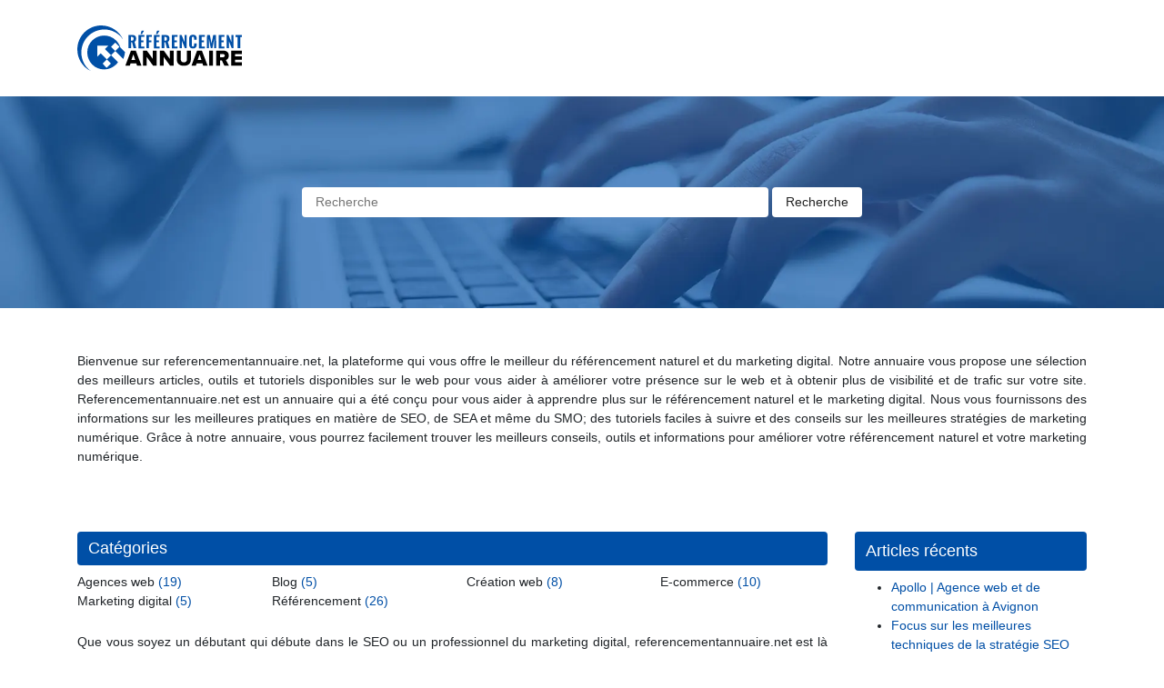

--- FILE ---
content_type: text/html; charset=UTF-8
request_url: https://www.referencementannuaire.net/
body_size: 6098
content:

<!DOCTYPE html>
<html>
<head lang="fr-FR">
<meta charset="UTF-8">
<meta name="viewport" content="width=device-width">
<link rel="shortcut icon" href="https://www.referencementannuaire.net/wp-content/uploads/2022/04/favicon.svg" /><meta name='robots' content='max-image-preview:large' />
<link rel='dns-prefetch' href='//stackpath.bootstrapcdn.com' />
<style id='wp-img-auto-sizes-contain-inline-css' type='text/css'>
img:is([sizes=auto i],[sizes^="auto," i]){contain-intrinsic-size:3000px 1500px}
/*# sourceURL=wp-img-auto-sizes-contain-inline-css */
</style>
<style id='wp-block-library-inline-css' type='text/css'>
:root{--wp-block-synced-color:#7a00df;--wp-block-synced-color--rgb:122,0,223;--wp-bound-block-color:var(--wp-block-synced-color);--wp-editor-canvas-background:#ddd;--wp-admin-theme-color:#007cba;--wp-admin-theme-color--rgb:0,124,186;--wp-admin-theme-color-darker-10:#006ba1;--wp-admin-theme-color-darker-10--rgb:0,107,160.5;--wp-admin-theme-color-darker-20:#005a87;--wp-admin-theme-color-darker-20--rgb:0,90,135;--wp-admin-border-width-focus:2px}@media (min-resolution:192dpi){:root{--wp-admin-border-width-focus:1.5px}}.wp-element-button{cursor:pointer}:root .has-very-light-gray-background-color{background-color:#eee}:root .has-very-dark-gray-background-color{background-color:#313131}:root .has-very-light-gray-color{color:#eee}:root .has-very-dark-gray-color{color:#313131}:root .has-vivid-green-cyan-to-vivid-cyan-blue-gradient-background{background:linear-gradient(135deg,#00d084,#0693e3)}:root .has-purple-crush-gradient-background{background:linear-gradient(135deg,#34e2e4,#4721fb 50%,#ab1dfe)}:root .has-hazy-dawn-gradient-background{background:linear-gradient(135deg,#faaca8,#dad0ec)}:root .has-subdued-olive-gradient-background{background:linear-gradient(135deg,#fafae1,#67a671)}:root .has-atomic-cream-gradient-background{background:linear-gradient(135deg,#fdd79a,#004a59)}:root .has-nightshade-gradient-background{background:linear-gradient(135deg,#330968,#31cdcf)}:root .has-midnight-gradient-background{background:linear-gradient(135deg,#020381,#2874fc)}:root{--wp--preset--font-size--normal:16px;--wp--preset--font-size--huge:42px}.has-regular-font-size{font-size:1em}.has-larger-font-size{font-size:2.625em}.has-normal-font-size{font-size:var(--wp--preset--font-size--normal)}.has-huge-font-size{font-size:var(--wp--preset--font-size--huge)}.has-text-align-center{text-align:center}.has-text-align-left{text-align:left}.has-text-align-right{text-align:right}.has-fit-text{white-space:nowrap!important}#end-resizable-editor-section{display:none}.aligncenter{clear:both}.items-justified-left{justify-content:flex-start}.items-justified-center{justify-content:center}.items-justified-right{justify-content:flex-end}.items-justified-space-between{justify-content:space-between}.screen-reader-text{border:0;clip-path:inset(50%);height:1px;margin:-1px;overflow:hidden;padding:0;position:absolute;width:1px;word-wrap:normal!important}.screen-reader-text:focus{background-color:#ddd;clip-path:none;color:#444;display:block;font-size:1em;height:auto;left:5px;line-height:normal;padding:15px 23px 14px;text-decoration:none;top:5px;width:auto;z-index:100000}html :where(.has-border-color){border-style:solid}html :where([style*=border-top-color]){border-top-style:solid}html :where([style*=border-right-color]){border-right-style:solid}html :where([style*=border-bottom-color]){border-bottom-style:solid}html :where([style*=border-left-color]){border-left-style:solid}html :where([style*=border-width]){border-style:solid}html :where([style*=border-top-width]){border-top-style:solid}html :where([style*=border-right-width]){border-right-style:solid}html :where([style*=border-bottom-width]){border-bottom-style:solid}html :where([style*=border-left-width]){border-left-style:solid}html :where(img[class*=wp-image-]){height:auto;max-width:100%}:where(figure){margin:0 0 1em}html :where(.is-position-sticky){--wp-admin--admin-bar--position-offset:var(--wp-admin--admin-bar--height,0px)}@media screen and (max-width:600px){html :where(.is-position-sticky){--wp-admin--admin-bar--position-offset:0px}}

/*# sourceURL=wp-block-library-inline-css */
</style><style id='global-styles-inline-css' type='text/css'>
:root{--wp--preset--aspect-ratio--square: 1;--wp--preset--aspect-ratio--4-3: 4/3;--wp--preset--aspect-ratio--3-4: 3/4;--wp--preset--aspect-ratio--3-2: 3/2;--wp--preset--aspect-ratio--2-3: 2/3;--wp--preset--aspect-ratio--16-9: 16/9;--wp--preset--aspect-ratio--9-16: 9/16;--wp--preset--color--black: #000000;--wp--preset--color--cyan-bluish-gray: #abb8c3;--wp--preset--color--white: #ffffff;--wp--preset--color--pale-pink: #f78da7;--wp--preset--color--vivid-red: #cf2e2e;--wp--preset--color--luminous-vivid-orange: #ff6900;--wp--preset--color--luminous-vivid-amber: #fcb900;--wp--preset--color--light-green-cyan: #7bdcb5;--wp--preset--color--vivid-green-cyan: #00d084;--wp--preset--color--pale-cyan-blue: #8ed1fc;--wp--preset--color--vivid-cyan-blue: #0693e3;--wp--preset--color--vivid-purple: #9b51e0;--wp--preset--gradient--vivid-cyan-blue-to-vivid-purple: linear-gradient(135deg,rgb(6,147,227) 0%,rgb(155,81,224) 100%);--wp--preset--gradient--light-green-cyan-to-vivid-green-cyan: linear-gradient(135deg,rgb(122,220,180) 0%,rgb(0,208,130) 100%);--wp--preset--gradient--luminous-vivid-amber-to-luminous-vivid-orange: linear-gradient(135deg,rgb(252,185,0) 0%,rgb(255,105,0) 100%);--wp--preset--gradient--luminous-vivid-orange-to-vivid-red: linear-gradient(135deg,rgb(255,105,0) 0%,rgb(207,46,46) 100%);--wp--preset--gradient--very-light-gray-to-cyan-bluish-gray: linear-gradient(135deg,rgb(238,238,238) 0%,rgb(169,184,195) 100%);--wp--preset--gradient--cool-to-warm-spectrum: linear-gradient(135deg,rgb(74,234,220) 0%,rgb(151,120,209) 20%,rgb(207,42,186) 40%,rgb(238,44,130) 60%,rgb(251,105,98) 80%,rgb(254,248,76) 100%);--wp--preset--gradient--blush-light-purple: linear-gradient(135deg,rgb(255,206,236) 0%,rgb(152,150,240) 100%);--wp--preset--gradient--blush-bordeaux: linear-gradient(135deg,rgb(254,205,165) 0%,rgb(254,45,45) 50%,rgb(107,0,62) 100%);--wp--preset--gradient--luminous-dusk: linear-gradient(135deg,rgb(255,203,112) 0%,rgb(199,81,192) 50%,rgb(65,88,208) 100%);--wp--preset--gradient--pale-ocean: linear-gradient(135deg,rgb(255,245,203) 0%,rgb(182,227,212) 50%,rgb(51,167,181) 100%);--wp--preset--gradient--electric-grass: linear-gradient(135deg,rgb(202,248,128) 0%,rgb(113,206,126) 100%);--wp--preset--gradient--midnight: linear-gradient(135deg,rgb(2,3,129) 0%,rgb(40,116,252) 100%);--wp--preset--font-size--small: 13px;--wp--preset--font-size--medium: 20px;--wp--preset--font-size--large: 36px;--wp--preset--font-size--x-large: 42px;--wp--preset--spacing--20: 0.44rem;--wp--preset--spacing--30: 0.67rem;--wp--preset--spacing--40: 1rem;--wp--preset--spacing--50: 1.5rem;--wp--preset--spacing--60: 2.25rem;--wp--preset--spacing--70: 3.38rem;--wp--preset--spacing--80: 5.06rem;--wp--preset--shadow--natural: 6px 6px 9px rgba(0, 0, 0, 0.2);--wp--preset--shadow--deep: 12px 12px 50px rgba(0, 0, 0, 0.4);--wp--preset--shadow--sharp: 6px 6px 0px rgba(0, 0, 0, 0.2);--wp--preset--shadow--outlined: 6px 6px 0px -3px rgb(255, 255, 255), 6px 6px rgb(0, 0, 0);--wp--preset--shadow--crisp: 6px 6px 0px rgb(0, 0, 0);}:where(.is-layout-flex){gap: 0.5em;}:where(.is-layout-grid){gap: 0.5em;}body .is-layout-flex{display: flex;}.is-layout-flex{flex-wrap: wrap;align-items: center;}.is-layout-flex > :is(*, div){margin: 0;}body .is-layout-grid{display: grid;}.is-layout-grid > :is(*, div){margin: 0;}:where(.wp-block-columns.is-layout-flex){gap: 2em;}:where(.wp-block-columns.is-layout-grid){gap: 2em;}:where(.wp-block-post-template.is-layout-flex){gap: 1.25em;}:where(.wp-block-post-template.is-layout-grid){gap: 1.25em;}.has-black-color{color: var(--wp--preset--color--black) !important;}.has-cyan-bluish-gray-color{color: var(--wp--preset--color--cyan-bluish-gray) !important;}.has-white-color{color: var(--wp--preset--color--white) !important;}.has-pale-pink-color{color: var(--wp--preset--color--pale-pink) !important;}.has-vivid-red-color{color: var(--wp--preset--color--vivid-red) !important;}.has-luminous-vivid-orange-color{color: var(--wp--preset--color--luminous-vivid-orange) !important;}.has-luminous-vivid-amber-color{color: var(--wp--preset--color--luminous-vivid-amber) !important;}.has-light-green-cyan-color{color: var(--wp--preset--color--light-green-cyan) !important;}.has-vivid-green-cyan-color{color: var(--wp--preset--color--vivid-green-cyan) !important;}.has-pale-cyan-blue-color{color: var(--wp--preset--color--pale-cyan-blue) !important;}.has-vivid-cyan-blue-color{color: var(--wp--preset--color--vivid-cyan-blue) !important;}.has-vivid-purple-color{color: var(--wp--preset--color--vivid-purple) !important;}.has-black-background-color{background-color: var(--wp--preset--color--black) !important;}.has-cyan-bluish-gray-background-color{background-color: var(--wp--preset--color--cyan-bluish-gray) !important;}.has-white-background-color{background-color: var(--wp--preset--color--white) !important;}.has-pale-pink-background-color{background-color: var(--wp--preset--color--pale-pink) !important;}.has-vivid-red-background-color{background-color: var(--wp--preset--color--vivid-red) !important;}.has-luminous-vivid-orange-background-color{background-color: var(--wp--preset--color--luminous-vivid-orange) !important;}.has-luminous-vivid-amber-background-color{background-color: var(--wp--preset--color--luminous-vivid-amber) !important;}.has-light-green-cyan-background-color{background-color: var(--wp--preset--color--light-green-cyan) !important;}.has-vivid-green-cyan-background-color{background-color: var(--wp--preset--color--vivid-green-cyan) !important;}.has-pale-cyan-blue-background-color{background-color: var(--wp--preset--color--pale-cyan-blue) !important;}.has-vivid-cyan-blue-background-color{background-color: var(--wp--preset--color--vivid-cyan-blue) !important;}.has-vivid-purple-background-color{background-color: var(--wp--preset--color--vivid-purple) !important;}.has-black-border-color{border-color: var(--wp--preset--color--black) !important;}.has-cyan-bluish-gray-border-color{border-color: var(--wp--preset--color--cyan-bluish-gray) !important;}.has-white-border-color{border-color: var(--wp--preset--color--white) !important;}.has-pale-pink-border-color{border-color: var(--wp--preset--color--pale-pink) !important;}.has-vivid-red-border-color{border-color: var(--wp--preset--color--vivid-red) !important;}.has-luminous-vivid-orange-border-color{border-color: var(--wp--preset--color--luminous-vivid-orange) !important;}.has-luminous-vivid-amber-border-color{border-color: var(--wp--preset--color--luminous-vivid-amber) !important;}.has-light-green-cyan-border-color{border-color: var(--wp--preset--color--light-green-cyan) !important;}.has-vivid-green-cyan-border-color{border-color: var(--wp--preset--color--vivid-green-cyan) !important;}.has-pale-cyan-blue-border-color{border-color: var(--wp--preset--color--pale-cyan-blue) !important;}.has-vivid-cyan-blue-border-color{border-color: var(--wp--preset--color--vivid-cyan-blue) !important;}.has-vivid-purple-border-color{border-color: var(--wp--preset--color--vivid-purple) !important;}.has-vivid-cyan-blue-to-vivid-purple-gradient-background{background: var(--wp--preset--gradient--vivid-cyan-blue-to-vivid-purple) !important;}.has-light-green-cyan-to-vivid-green-cyan-gradient-background{background: var(--wp--preset--gradient--light-green-cyan-to-vivid-green-cyan) !important;}.has-luminous-vivid-amber-to-luminous-vivid-orange-gradient-background{background: var(--wp--preset--gradient--luminous-vivid-amber-to-luminous-vivid-orange) !important;}.has-luminous-vivid-orange-to-vivid-red-gradient-background{background: var(--wp--preset--gradient--luminous-vivid-orange-to-vivid-red) !important;}.has-very-light-gray-to-cyan-bluish-gray-gradient-background{background: var(--wp--preset--gradient--very-light-gray-to-cyan-bluish-gray) !important;}.has-cool-to-warm-spectrum-gradient-background{background: var(--wp--preset--gradient--cool-to-warm-spectrum) !important;}.has-blush-light-purple-gradient-background{background: var(--wp--preset--gradient--blush-light-purple) !important;}.has-blush-bordeaux-gradient-background{background: var(--wp--preset--gradient--blush-bordeaux) !important;}.has-luminous-dusk-gradient-background{background: var(--wp--preset--gradient--luminous-dusk) !important;}.has-pale-ocean-gradient-background{background: var(--wp--preset--gradient--pale-ocean) !important;}.has-electric-grass-gradient-background{background: var(--wp--preset--gradient--electric-grass) !important;}.has-midnight-gradient-background{background: var(--wp--preset--gradient--midnight) !important;}.has-small-font-size{font-size: var(--wp--preset--font-size--small) !important;}.has-medium-font-size{font-size: var(--wp--preset--font-size--medium) !important;}.has-large-font-size{font-size: var(--wp--preset--font-size--large) !important;}.has-x-large-font-size{font-size: var(--wp--preset--font-size--x-large) !important;}
/*# sourceURL=global-styles-inline-css */
</style>

<style id='classic-theme-styles-inline-css' type='text/css'>
/*! This file is auto-generated */
.wp-block-button__link{color:#fff;background-color:#32373c;border-radius:9999px;box-shadow:none;text-decoration:none;padding:calc(.667em + 2px) calc(1.333em + 2px);font-size:1.125em}.wp-block-file__button{background:#32373c;color:#fff;text-decoration:none}
/*# sourceURL=/wp-includes/css/classic-themes.min.css */
</style>
<link rel='stylesheet' id='default-css' href='https://www.referencementannuaire.net/wp-content/themes/generic-site/style.css?ver=4b64fdecea5a50bdf0ebeaf4b0dc0389' type='text/css' media='all' />
<link rel='stylesheet' id='bootstrap4-css' href='https://www.referencementannuaire.net/wp-content/themes/generic-site/css/bootstrap4/bootstrap.min.css?ver=4b64fdecea5a50bdf0ebeaf4b0dc0389' type='text/css' media='all' />
<link rel='stylesheet' id='font-awesome-css' href='https://stackpath.bootstrapcdn.com/font-awesome/4.7.0/css/font-awesome.min.css?ver=4b64fdecea5a50bdf0ebeaf4b0dc0389' type='text/css' media='all' />
<link rel='stylesheet' id='aos-css' href='https://www.referencementannuaire.net/wp-content/themes/generic-site/css/aos.css?ver=4b64fdecea5a50bdf0ebeaf4b0dc0389' type='text/css' media='all' />
<link rel='stylesheet' id='global-css' href='https://www.referencementannuaire.net/wp-content/themes/generic-site/css/global.css?ver=4b64fdecea5a50bdf0ebeaf4b0dc0389' type='text/css' media='all' />
<link rel='stylesheet' id='style-css' href='https://www.referencementannuaire.net/wp-content/themes/generic-site/css/template.css?ver=4b64fdecea5a50bdf0ebeaf4b0dc0389' type='text/css' media='all' />
<script type="text/javascript" src="https://www.referencementannuaire.net/wp-content/themes/generic-site/js/jquery.min.js?ver=4b64fdecea5a50bdf0ebeaf4b0dc0389" id="jquery-js"></script>
<link rel="https://api.w.org/" href="https://www.referencementannuaire.net/wp-json/" /><link rel="EditURI" type="application/rsd+xml" title="RSD" href="https://www.referencementannuaire.net/xmlrpc.php?rsd" />
<meta name="google-site-verification" content="irHLe31Tydl9AZ-LvldfC0LTK9hdfhl70pXJEVWpDQ0" />
<style type="text/css">
	
.default_color_background,.menu-bars{background-color : #004fa6 }
.default_color_text,a,h1 span,h2 span,h3 span,h4 span,h5 span,h6 span{color :#004fa6 }
.default_color_border{border-color : #004fa6 }
.navigation li a,.navigation li.disabled,.navigation li.active a{background-color: #004fa6;}
.fa-bars,.overlay-nav .close{color: #004fa6;}
nav li a:after{background-color: #004fa6;}
a{color : #004fa6 }
a:hover{color : #63d0d4 }
.archive h2 a{color :#222}
.scrolling-down{background-color:#000000;}
.main-menu.scrolling-down{-webkit-box-shadow: 0 2px 13px 0 rgba(0, 0, 0, .1);-moz-box-shadow: 0 2px 13px 0 rgba(0, 0, 0, .1);box-shadow: 0 2px 13px 0 rgba(0, 0, 0, .1);}	
nav li a{color:#004fa6!important;}
nav li:hover > a,.current-menu-item > a{color:#222!important;}
.scrolling-down nav li a{color:#fff!important;}
.archive h1{color:#fff!important;}
.single h1{color:#fff!important;}
.archive .readmore{background-color:#004fa6;}
.archive .readmore{color:#fff;}
.archive .readmore:hover{background-color:#0a0a0a;}
.archive .readmore:hover{color:#fff;}
.scrolling-down .logo-main{display: none;}
.scrolling-down .logo-sticky{display:inline-block;}
.home .post-content p a{color:#004fa6}
.home .post-content p a:hover{color:#63d0d4}
.home h1,.home h2,.home h3,.home h4,.home h5,.home h6,.home-widget{color:#fff;font-size:18px;padding:8px 12px;border-radius: 4px;}
.top-banner{background-size: cover;background-position: center;}
.top-search{padding:100px 0}
.top-search input[type='text']{border: transparent;padding: 6px 15px;width: 45%;border-radius: 4px;}
.top-search input[type='submit']{border: transparent;color: #222; background: #fff;padding: 6px 15px;border-radius: 4px;}
.archive .readmore{padding: 6px 15px;border-radius: 4px;font-size: 16px;}
.subheader{padding:50px 0}
footer .copyright{border-top:transparent}
footer{padding:50px 0}
footer .copyright{color:#fff;padding-top:0;text-align:center}

.scrolling-down #logo img {
    height: 40px;
}

.subheader {
    padding: 125px 0;
}</style></head>
<body class="home blog wp-theme-generic-site " style="">	
<div id="before-menu"></div><div class="normal-menu menu-to-right main-menu ">	
<div class="container">

<nav class="navbar navbar-expand-xl pl-0 pr-0">

<a id="logo" href="https://www.referencementannuaire.net">
<img class="logo-main" src="https://www.referencementannuaire.net/wp-content/uploads/2022/04/logo.svg" alt="logo">
<img class="logo-sticky" src="https://www.referencementannuaire.net/wp-content/uploads/2022/04/logo-white.svg" alt="logo"></a>
	


<button class="navbar-toggler" type="button" data-toggle="collapse" data-target="#navbarsExample06" aria-controls="navbarsExample06" aria-expanded="false" aria-label="Toggle navigation">
<span class="navbar-toggler-icon">
<div class="menu_btn">	
<div class="menu-bars"></div>
<div class="menu-bars"></div>
<div class="menu-bars"></div>
</div>
</span>
</button> 
<div class="collapse navbar-collapse" id="navbarsExample06">
<div id="main-menu" class="navbar-nav ml-auto"></div>
</div>
</nav>
</div>
</div>
<div class="main">


    


<div class="top-banner mb-5" style="background-image:url(https://www.referencementannuaire.net/wp-content/uploads/2022/04/referencement-annuaire.webp)">
<div class="top-search text-center container">
<form action="/" method="get">
<input type="text" name="s" id="search" placeholder="Recherche" value="" />
<input type="submit" value="Recherche" />
</form> 
</div>  
</div>



<div class="container">
<div class="post-content">
<div class="row">   
<div class="col-md-9 col-xs-12">
<div class="categories mt-5 mb-4">
   
<h2 class="default_color_background">Catégories</h2>  
  
<div class="row">   
<div class='col-3'>Agences web <a href='/agences-web/'>(19)</a></div><div class='col-3'>Blog <a href='/blog/'>(5)</a></div><div class='col-3'>Création web <a href='/creation-web/'>(8)</a></div><div class='col-3'>E-commerce <a href='/e-commerce/'>(10)</a></div><div class='col-3'>Marketing digital <a href='/marketing-digital/'>(5)</a></div><div class='col-3'>Référencement <a href='/referencement/'>(26)</a></div></div>
</div>

<div class="text-description d-none">Bienvenue sur referencementannuaire.net, la plateforme qui vous offre le meilleur du référencement naturel et du marketing digital. Notre annuaire vous propose une sélection des meilleurs articles, outils et tutoriels disponibles sur le web pour vous aider à améliorer votre présence sur le web et à obtenir plus de visibilité et de trafic sur votre site. 

Referencementannuaire.net est un annuaire qui a été conçu pour vous aider à apprendre plus sur le référencement naturel et le marketing digital. Nous vous fournissons des informations sur les meilleures pratiques en matière de SEO, de SEA et même du SMO; des tutoriels faciles à suivre et des conseils sur les meilleures stratégies de marketing numérique. Grâce à notre annuaire, vous pourrez facilement trouver les meilleurs conseils, outils et informations pour améliorer votre référencement naturel et votre marketing numérique. 

</div>
<script type="text/javascript">
var text_description = jQuery('.text-description').html();
jQuery('.post-content').prepend('<div class="home-description text-justify mb-4" style="font-size:">'+text_description+'</div>')   
</script>
    
<div class="text-description text-justify mb-4" style="font-size:">Que vous soyez un débutant qui débute dans le SEO ou un professionnel du marketing digital, referencementannuaire.net est là pour vous aider à trouver les ressources dont vous avez besoin. Notre annuaire vous offre un large choix d’articles, de tutoriels et d’informations sur le référencement naturel et le marketing digital, et est mis à jour régulièrement pour vous assurer que vous ayez toujours accès aux dernières informations et conseils. Alors commencez à explorer notre annuaire et à trouver les meilleurs conseils et informations pour optimiser votre référencement naturel et votre marketing numérique !</div>
    
  




<div class="sticky-post mb-5">
<h2 class="default_color_background">Sites à la une</h2>    
<div class="row">   
	<div class="col-4"><a href="https://www.referencementannuaire.net/apollo-agence-web-et-de-communication-a-avignon/">Apollo | Agence web et de communication à Avignon</a></div>
	<div class="col-4"><a href="https://www.referencementannuaire.net/focus-sur-les-meilleures-techniques-de-la-strategie-seo/">Focus sur les meilleures techniques de la stratégie SEO</a></div>
	<div class="col-4"><a href="https://www.referencementannuaire.net/rentabiliseo-developper-votre-visibilite-et-votre-business/">Rentabiliseo | Developper votre Visibilité et votre Business</a></div>
	<div class="col-4"><a href="https://www.referencementannuaire.net/le-webmarketing-un-allie-reussite-pour-les-pme/">Le webmarketing, un allié réussite pour les PME</a></div>
	<div class="col-4"><a href="https://www.referencementannuaire.net/les-pistes-a-suivre-pour-reussir-une-strategie-de-referencement/">Les pistes à suivre pour réussir une stratégie de référencement</a></div>
	<div class="col-4"><a href="https://www.referencementannuaire.net/choisir-une-bonne-strategie-marketing-pour-son-entreprise/">Choisir une bonne stratégie marketing pour son entreprise</a></div>
	<div class="col-4"><a href="https://www.referencementannuaire.net/referencement-professionnel-et-ses-bienfaits-pour-le-business/">Référencement professionnel et ses bienfaits pour le business</a></div>
	<div class="col-4"><a href="https://www.referencementannuaire.net/focus-sur-la-strategie-de-marketing-digitale-de-tout-manager/">Focus sur la stratégie de marketing digitale de tout manager !</a></div>
	<div class="col-4"><a href="https://www.referencementannuaire.net/les-influenceurs-virtuels-la-nouvelle-strategie-marketing/">Les influenceurs virtuels : la nouvelle stratégie marketing</a></div>
	<div class="col-4"><a href="https://www.referencementannuaire.net/l-actualite-du-referencement-seo-sem-sea-smo/">L&rsquo;actualité du référencement SEO, SEM, SEA, SMO</a></div>
</div>
</div>

</div>
<div class="col-md-3 col-xs-12">

		<div class="widget_home mt-5">
		<div class="home-widget default_color_background mb-2">Articles récents</div>
		<ul>
											<li>
					<a href="https://www.referencementannuaire.net/apollo-agence-web-et-de-communication-a-avignon/">Apollo | Agence web et de communication à Avignon</a>
									</li>
											<li>
					<a href="https://www.referencementannuaire.net/focus-sur-les-meilleures-techniques-de-la-strategie-seo/">Focus sur les meilleures techniques de la stratégie SEO</a>
									</li>
											<li>
					<a href="https://www.referencementannuaire.net/rentabiliseo-developper-votre-visibilite-et-votre-business/">Rentabiliseo | Developper votre Visibilité et votre Business</a>
									</li>
											<li>
					<a href="https://www.referencementannuaire.net/le-webmarketing-un-allie-reussite-pour-les-pme/">Le webmarketing, un allié réussite pour les PME</a>
									</li>
											<li>
					<a href="https://www.referencementannuaire.net/les-pistes-a-suivre-pour-reussir-une-strategie-de-referencement/">Les pistes à suivre pour réussir une stratégie de référencement</a>
									</li>
					</ul>

		</div>   
</div>  
</div>  
</div>
</div>






 


  

 




 



   





   


  



  



</div>
</div>
</div>
<footer style="background-color:#004fa6">
<div class="copyright-bloc text-center"><div class="container"></div></div></footer>


<script type="speculationrules">
{"prefetch":[{"source":"document","where":{"and":[{"href_matches":"/*"},{"not":{"href_matches":["/wp-*.php","/wp-admin/*","/wp-content/uploads/*","/wp-content/*","/wp-content/plugins/*","/wp-content/themes/generic-site/*","/*\\?(.+)"]}},{"not":{"selector_matches":"a[rel~=\"nofollow\"]"}},{"not":{"selector_matches":".no-prefetch, .no-prefetch a"}}]},"eagerness":"conservative"}]}
</script>
<script type="text/javascript" src="https://www.referencementannuaire.net/wp-content/themes/generic-site/js/bootstrap.min.js" id="bootstrap4-js"></script>
<script type="text/javascript" src="https://www.referencementannuaire.net/wp-content/themes/generic-site/js/aos.js" id="aos-js"></script>
<script type="text/javascript" src="https://www.referencementannuaire.net/wp-content/themes/generic-site/js/rellax.min.js" id="rellax-js"></script>
<script type="text/javascript" src="https://www.referencementannuaire.net/wp-content/themes/generic-site/js/default_script.js" id="default_script-js"></script>

<script type="text/javascript">
jQuery('.remove-margin-bottom').parent(".so-panel").css("margin-bottom","0px");
</script>
<script type="text/javascript">
var nav = jQuery('.main-menu:not(.creative-menu-open)');
var menu_height = jQuery(".main-menu").height();	
jQuery(window).scroll(function () {	
if (jQuery(this).scrollTop() > 125) {	
nav.addClass("fixed-menu");
jQuery(".main-menu").addClass("scrolling-down");
jQuery("#before-menu").css("height",menu_height);
setTimeout(function(){ jQuery('.fixed-menu').css("top", "0"); },600)
} else {
jQuery(".main-menu").removeClass("scrolling-down");
nav.removeClass("fixed-menu");
jQuery("#before-menu").css("height","0px");
jQuery('.fixed-menu').css("top", "-200px");
nav.attr('style', '');
}
});
</script>
<script type="text/javascript">
AOS.init({
  once: true,
});
</script>

	

<script type="text/javascript">
$(document).ready(function() {
$( ".blog-post-content img" ).on( "click", function() {
var url_img = $(this).attr('src');
$('.img-fullscreen').html("<div><img src='"+url_img+"'></div>");
$('.img-fullscreen').fadeIn();
});
$('.img-fullscreen').on( "click", function() {
$(this).empty();
$('.img-fullscreen').hide();
});
});
</script>

<div class="img-fullscreen"></div>

</body>
</html>   

--- FILE ---
content_type: image/svg+xml
request_url: https://www.referencementannuaire.net/wp-content/uploads/2022/04/logo.svg
body_size: 1390
content:
<?xml version="1.0" encoding="utf-8"?>
<!-- Generator: Adobe Illustrator 24.1.0, SVG Export Plug-In . SVG Version: 6.00 Build 0)  -->
<svg version="1.1" id="Layer_1" xmlns="http://www.w3.org/2000/svg" xmlns:xlink="http://www.w3.org/1999/xlink" x="0px" y="0px"
	 width="180.7px" height="49.8px" viewBox="0 0 180.7 49.8" style="enable-background:new 0 0 180.7 49.8;" xml:space="preserve">
<style type="text/css">
	.st0{fill:#004FA6;}
</style>
<g>
	<path class="st0" d="M56,24.9V10.4h3.8c1,0,1.8,0.1,2.5,0.3c0.7,0.2,1.2,0.6,1.6,1.2c0.4,0.6,0.6,1.3,0.6,2.3
		c0,0.6-0.1,1.1-0.2,1.6c-0.1,0.5-0.3,0.9-0.5,1.2s-0.6,0.6-1.1,0.8l2,7.1h-3L60,18.3h-1v6.6H56z M58.9,16.6h0.9
		c0.5,0,0.9-0.1,1.1-0.2c0.3-0.2,0.5-0.4,0.6-0.7s0.2-0.7,0.2-1.2c0-0.7-0.1-1.2-0.4-1.5c-0.2-0.4-0.7-0.5-1.4-0.5h-1V16.6z"/>
	<path class="st0" d="M67.1,24.9V10.4h6.3v2H70v3.9h2.6v2.1H70v4.6h3.4v2H67.1z M69.4,9.3l1.1-3.6h2.7l-2.2,3.6H69.4z"/>
	<path class="st0" d="M75.7,24.9V10.4h6.1v2h-3.2v3.9h2.7v2.1h-2.7v6.5H75.7z"/>
	<path class="st0" d="M83.9,24.9V10.4h6.3v2h-3.4v3.9h2.6v2.1h-2.6v4.6h3.4v2H83.9z M86.3,9.3l1.1-3.6h2.7l-2.2,3.6H86.3z"/>
	<path class="st0" d="M92.5,24.9V10.4h3.8c1,0,1.8,0.1,2.5,0.3c0.7,0.2,1.2,0.6,1.6,1.2c0.4,0.6,0.6,1.3,0.6,2.3
		c0,0.6-0.1,1.1-0.2,1.6c-0.1,0.5-0.3,0.9-0.5,1.2s-0.6,0.6-1.1,0.8l2,7.1h-3l-1.7-6.6h-1v6.6H92.5z M95.4,16.6h0.9
		c0.5,0,0.9-0.1,1.1-0.2c0.3-0.2,0.5-0.4,0.6-0.7s0.2-0.7,0.2-1.2c0-0.7-0.1-1.2-0.4-1.5c-0.2-0.4-0.7-0.5-1.4-0.5h-1V16.6z"/>
	<path class="st0" d="M103.6,24.9V10.4h6.3v2h-3.4v3.9h2.6v2.1h-2.6v4.6h3.4v2H103.6z"/>
	<path class="st0" d="M112.2,24.9V10.4h2.1l3.2,7.6v-7.6h2.4v14.5h-2l-3.2-8v8H112.2z"/>
	<path class="st0" d="M126.8,25.1c-1.1,0-1.9-0.2-2.6-0.6c-0.6-0.4-1.1-1-1.3-1.7s-0.4-1.6-0.4-2.5v-5.2c0-1,0.1-1.9,0.4-2.6
		s0.7-1.3,1.3-1.7s1.5-0.6,2.6-0.6c1,0,1.9,0.2,2.4,0.5c0.6,0.3,1,0.8,1.3,1.5c0.2,0.6,0.4,1.4,0.4,2.2v1.2H128v-1.4
		c0-0.3,0-0.6-0.1-0.9c0-0.3-0.1-0.5-0.3-0.7c-0.2-0.2-0.4-0.3-0.8-0.3c-0.4,0-0.7,0.1-0.9,0.3c-0.2,0.2-0.3,0.4-0.3,0.7
		c0,0.3-0.1,0.6-0.1,1V21c0,0.4,0,0.8,0.1,1.1c0.1,0.3,0.2,0.5,0.4,0.7c0.2,0.2,0.5,0.2,0.8,0.2c0.4,0,0.7-0.1,0.8-0.3
		c0.2-0.2,0.3-0.4,0.3-0.7s0.1-0.6,0.1-1v-1.4h2.9v1.2c0,0.8-0.1,1.6-0.4,2.2c-0.2,0.7-0.7,1.2-1.2,1.5
		C128.7,24.9,127.9,25.1,126.8,25.1z"/>
	<path class="st0" d="M133.4,24.9V10.4h6.3v2h-3.4v3.9h2.6v2.1h-2.6v4.6h3.4v2H133.4z"/>
	<path class="st0" d="M141.9,24.9l0.3-14.5h3.1l1.8,9.2l1.9-9.2h3l0.3,14.5h-2.2l-0.2-9.8l-1.8,9.8h-1.8l-1.9-9.9l-0.2,9.9H141.9z"
		/>
	<path class="st0" d="M155,24.9V10.4h6.3v2h-3.4v3.9h2.6v2.1h-2.6v4.6h3.4v2H155z"/>
	<path class="st0" d="M163.6,24.9V10.4h2.1l3.2,7.6v-7.6h2.4v14.5h-2l-3.2-8v8H163.6z"/>
	<path class="st0" d="M175.6,24.9V12.6h-2.2v-2.2h7.4v2.2h-2.2v12.3H175.6z"/>
	<path d="M65.5,43.8l-0.8-2.3h-6.4l-0.8,2.3h-4.8l6.1-16.3h5.3l6.2,16.3H65.5z M61.4,31.6l-2.1,6.1h4.2L61.4,31.6z"/>
	<path d="M83,43.8l-6.9-9.4v9.4h-4.2V27.5h4.3l6.6,9v-9h4.2v16.3H83z"/>
	<path d="M101.6,43.8l-6.9-9.4v9.4h-4.2V27.5h4.3l6.6,9v-9h4.2v16.3H101.6z"/>
	<path d="M109.1,37.2v-9.7h4.3V37c0,1.9,1.1,3.3,3.4,3.3c2.2,0,3.4-1.4,3.4-3.3v-9.6h4.3v9.7c0,4.1-2.5,6.9-7.7,6.9
		C111.5,44,109.1,41.2,109.1,37.2z"/>
	<path d="M138,43.8l-0.8-2.3h-6.4l-0.8,2.3h-4.8l6.1-16.3h5.3l6.2,16.3H138z M134,31.6l-2.1,6.1h4.2L134,31.6z"/>
	<path d="M144.5,43.8V27.5h4.2v16.3H144.5z"/>
	<path d="M161.2,43.8l-2.7-5.5h-2.1v5.5h-4.2V27.5h8.2c3.6,0,5.7,2.4,5.7,5.4c0,2.8-1.7,4.3-3.2,4.9l3.3,6H161.2z M161.7,32.9
		c0-1.1-0.9-1.7-2-1.7h-3.3v3.5h3.3C160.7,34.6,161.7,34,161.7,32.9z"/>
	<path d="M168.7,43.8V27.5h11.9v3.7h-7.7v2.5h7.6v3.7h-7.6v2.8h7.7v3.7H168.7z"/>
</g>
<g>
	<path class="st0" d="M4.4,29.5c0-13.8,11.2-25,25.1-25.1c8.6,0,16.2,4.3,20.7,10.9C46,6.3,36.8,0,26.2,0C11.7,0,0,11.7,0,26.2
		c0,10.3,6,19.3,14.7,23.5C8.4,45.2,4.4,37.8,4.4,29.5z"/>
	<path class="st0" d="M47.1,23.9c-0.9-2.9-2.5-5.4-4.6-7.5c-3.4-3.4-8-5.4-13.1-5.4c-5.1,0-9.7,2.1-13.1,5.4
		c-3.4,3.4-5.4,8-5.4,13.1c0,5.1,2.1,9.7,5.4,13.1c3.4,3.4,8,5.4,13.1,5.4c5.1,0,9.7-2.1,13.1-5.4c0.8-0.8,1.5-1.6,2.1-2.6L37,32.4
		l4.6-4.6l-4.5-4.5l4.6-4.6l4.5,4.5l-4.6,4.6l5.9,5.9c0,0,0,0,0,0l2.9,2.9c1-2.3,1.6-4.8,1.9-7.4L47.1,23.9z M36.8,41.6l-4.6,4.6
		l-4.5-4.5l4.6-4.6l-6.7-6.7l-3.7,3.7V22H34l-3.7,3.7l6.7,6.7l-4.6,4.6L36.8,41.6z"/>
</g>
</svg>


--- FILE ---
content_type: image/svg+xml
request_url: https://www.referencementannuaire.net/wp-content/uploads/2022/04/logo-white.svg
body_size: 1388
content:
<?xml version="1.0" encoding="utf-8"?>
<!-- Generator: Adobe Illustrator 24.1.0, SVG Export Plug-In . SVG Version: 6.00 Build 0)  -->
<svg version="1.1" id="Layer_1" xmlns="http://www.w3.org/2000/svg" xmlns:xlink="http://www.w3.org/1999/xlink" x="0px" y="0px"
	 width="180.7px" height="49.8px" viewBox="0 0 180.7 49.8" style="enable-background:new 0 0 180.7 49.8;" xml:space="preserve">
<style type="text/css">
	.st0{fill:#FFFFFF;}
</style>
<g>
	<path class="st0" d="M56,24.9V10.4h3.8c1,0,1.8,0.1,2.5,0.3c0.7,0.2,1.2,0.6,1.6,1.2c0.4,0.6,0.6,1.3,0.6,2.3
		c0,0.6-0.1,1.1-0.2,1.6c-0.1,0.5-0.3,0.9-0.5,1.2s-0.6,0.6-1.1,0.8l2,7.1h-3L60,18.3h-1v6.6H56z M58.9,16.6h0.9
		c0.5,0,0.9-0.1,1.1-0.2c0.3-0.2,0.5-0.4,0.6-0.7s0.2-0.7,0.2-1.2c0-0.7-0.1-1.2-0.4-1.5c-0.2-0.4-0.7-0.5-1.4-0.5h-1V16.6z"/>
	<path class="st0" d="M67.1,24.9V10.4h6.3v2H70v3.9h2.6v2.1H70v4.6h3.4v2H67.1z M69.4,9.3l1.1-3.6h2.7l-2.2,3.6H69.4z"/>
	<path class="st0" d="M75.7,24.9V10.4h6.1v2h-3.2v3.9h2.7v2.1h-2.7v6.5H75.7z"/>
	<path class="st0" d="M83.9,24.9V10.4h6.3v2h-3.4v3.9h2.6v2.1h-2.6v4.6h3.4v2H83.9z M86.3,9.3l1.1-3.6h2.7l-2.2,3.6H86.3z"/>
	<path class="st0" d="M92.5,24.9V10.4h3.8c1,0,1.8,0.1,2.5,0.3c0.7,0.2,1.2,0.6,1.6,1.2c0.4,0.6,0.6,1.3,0.6,2.3
		c0,0.6-0.1,1.1-0.2,1.6c-0.1,0.5-0.3,0.9-0.5,1.2s-0.6,0.6-1.1,0.8l2,7.1h-3l-1.7-6.6h-1v6.6H92.5z M95.4,16.6h0.9
		c0.5,0,0.9-0.1,1.1-0.2c0.3-0.2,0.5-0.4,0.6-0.7s0.2-0.7,0.2-1.2c0-0.7-0.1-1.2-0.4-1.5c-0.2-0.4-0.7-0.5-1.4-0.5h-1V16.6z"/>
	<path class="st0" d="M103.6,24.9V10.4h6.3v2h-3.4v3.9h2.6v2.1h-2.6v4.6h3.4v2H103.6z"/>
	<path class="st0" d="M112.2,24.9V10.4h2.1l3.2,7.6v-7.6h2.4v14.5h-2l-3.2-8v8H112.2z"/>
	<path class="st0" d="M126.8,25.1c-1.1,0-1.9-0.2-2.6-0.6c-0.6-0.4-1.1-1-1.3-1.7s-0.4-1.6-0.4-2.5v-5.2c0-1,0.1-1.9,0.4-2.6
		s0.7-1.3,1.3-1.7s1.5-0.6,2.6-0.6c1,0,1.9,0.2,2.4,0.5c0.6,0.3,1,0.8,1.3,1.5c0.2,0.6,0.4,1.4,0.4,2.2v1.2H128v-1.4
		c0-0.3,0-0.6-0.1-0.9c0-0.3-0.1-0.5-0.3-0.7c-0.2-0.2-0.4-0.3-0.8-0.3c-0.4,0-0.7,0.1-0.9,0.3c-0.2,0.2-0.3,0.4-0.3,0.7
		c0,0.3-0.1,0.6-0.1,1V21c0,0.4,0,0.8,0.1,1.1c0.1,0.3,0.2,0.5,0.4,0.7c0.2,0.2,0.5,0.2,0.8,0.2c0.4,0,0.7-0.1,0.8-0.3
		c0.2-0.2,0.3-0.4,0.3-0.7s0.1-0.6,0.1-1v-1.4h2.9v1.2c0,0.8-0.1,1.6-0.4,2.2c-0.2,0.7-0.7,1.2-1.2,1.5
		C128.7,24.9,127.9,25.1,126.8,25.1z"/>
	<path class="st0" d="M133.4,24.9V10.4h6.3v2h-3.4v3.9h2.6v2.1h-2.6v4.6h3.4v2H133.4z"/>
	<path class="st0" d="M141.9,24.9l0.3-14.5h3.1l1.8,9.2l1.9-9.2h3l0.3,14.5h-2.2l-0.2-9.8l-1.8,9.8h-1.8l-1.9-9.9l-0.2,9.9H141.9z"
		/>
	<path class="st0" d="M155,24.9V10.4h6.3v2h-3.4v3.9h2.6v2.1h-2.6v4.6h3.4v2H155z"/>
	<path class="st0" d="M163.6,24.9V10.4h2.1l3.2,7.6v-7.6h2.4v14.5h-2l-3.2-8v8H163.6z"/>
	<path class="st0" d="M175.6,24.9V12.6h-2.2v-2.2h7.4v2.2h-2.2v12.3H175.6z"/>
	<path class="st0" d="M65.5,43.8l-0.8-2.3h-6.4l-0.8,2.3h-4.8l6.1-16.3h5.3l6.2,16.3H65.5z M61.4,31.6l-2.1,6.1h4.2L61.4,31.6z"/>
	<path class="st0" d="M83,43.8l-6.9-9.4v9.4h-4.2V27.5h4.3l6.6,9v-9h4.2v16.3H83z"/>
	<path class="st0" d="M101.6,43.8l-6.9-9.4v9.4h-4.2V27.5h4.3l6.6,9v-9h4.2v16.3H101.6z"/>
	<path class="st0" d="M109.1,37.2v-9.7h4.3V37c0,1.9,1.1,3.3,3.4,3.3c2.2,0,3.4-1.4,3.4-3.3v-9.6h4.3v9.7c0,4.1-2.5,6.9-7.7,6.9
		C111.5,44,109.1,41.2,109.1,37.2z"/>
	<path class="st0" d="M138,43.8l-0.8-2.3h-6.4l-0.8,2.3h-4.8l6.1-16.3h5.3l6.2,16.3H138z M134,31.6l-2.1,6.1h4.2L134,31.6z"/>
	<path class="st0" d="M144.5,43.8V27.5h4.2v16.3H144.5z"/>
	<path class="st0" d="M161.2,43.8l-2.7-5.5h-2.1v5.5h-4.2V27.5h8.2c3.6,0,5.7,2.4,5.7,5.4c0,2.8-1.7,4.3-3.2,4.9l3.3,6H161.2z
		 M161.7,32.9c0-1.1-0.9-1.7-2-1.7h-3.3v3.5h3.3C160.7,34.6,161.7,34,161.7,32.9z"/>
	<path class="st0" d="M168.7,43.8V27.5h11.9v3.7h-7.7v2.5h7.6v3.7h-7.6v2.8h7.7v3.7H168.7z"/>
</g>
<g>
	<path class="st0" d="M4.4,29.5c0-13.8,11.2-25,25.1-25.1c8.6,0,16.2,4.3,20.7,10.9C46,6.3,36.8,0,26.2,0C11.7,0,0,11.7,0,26.2
		c0,10.3,6,19.3,14.7,23.5C8.4,45.2,4.4,37.8,4.4,29.5z"/>
	<path class="st0" d="M47.1,23.9c-0.9-2.9-2.5-5.4-4.6-7.5c-3.4-3.4-8-5.4-13.1-5.4c-5.1,0-9.7,2.1-13.1,5.4
		c-3.4,3.4-5.4,8-5.4,13.1c0,5.1,2.1,9.7,5.4,13.1c3.4,3.4,8,5.4,13.1,5.4c5.1,0,9.7-2.1,13.1-5.4c0.8-0.8,1.5-1.6,2.1-2.6L37,32.4
		l4.6-4.6l-4.5-4.5l4.6-4.6l4.5,4.5l-4.6,4.6l5.9,5.9c0,0,0,0,0,0l2.9,2.9c1-2.3,1.6-4.8,1.9-7.4L47.1,23.9z M36.8,41.6l-4.6,4.6
		l-4.5-4.5l4.6-4.6l-6.7-6.7l-3.7,3.7V22H34l-3.7,3.7l6.7,6.7l-4.6,4.6L36.8,41.6z"/>
</g>
</svg>
